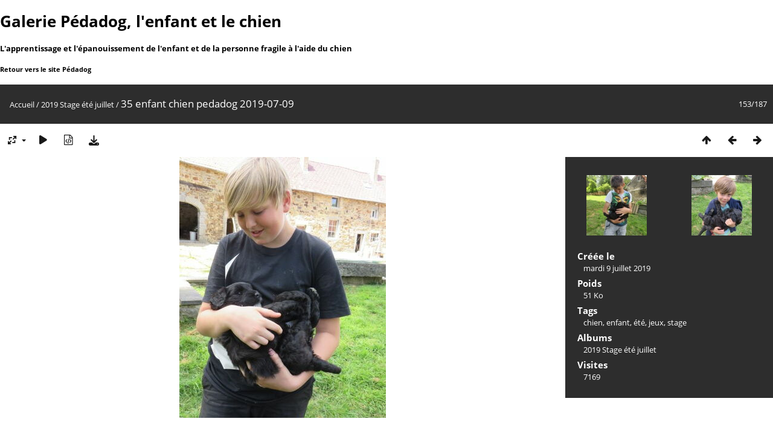

--- FILE ---
content_type: text/html; charset=utf-8
request_url: https://www.pedadog.be/photo/picture.php?/877/category/15
body_size: 3013
content:
<!DOCTYPE html>
<html lang=fr dir=ltr>
<head>
<title>35 enfant chien pedadog 2019-07-09</title>
<link rel="shortcut icon" type="image/x-icon" href="themes/default/icon/favicon.ico">
<link rel="stylesheet" type="text/css" href="themes/modus/css/open-sans/open-sans.css"> <link rel="stylesheet" type="text/css" href="_data/combined/10hryay.css">   <link rel=canonical href="picture.php?/877">
<meta name=viewport content="width=device-width,initial-scale=1">
<script>if(document.documentElement.offsetWidth>1270)document.documentElement.className='wide'</script>

<meta name="generator" content="Piwigo (aka PWG), see piwigo.org">

<meta name="keywords" content="chien, enfant, été, jeux, stage">
<meta name="description" content="35 enfant chien pedadog 2019-07-09 - 35_enfant_chien_pedadog_2019-07-09.jpg">


</head>

<body id=thePicturePage class="section-categories category-15 image-877  modus-withPageBanner" data-infos='{"section":"categories","category_id":"15","image_id":"877"}'>
<div id="theHeader"><h1 class="m-3 text-center">Galerie Pédadog, l'enfant et le chien</h1>
<h4 class="m-3 text-center">L'apprentissage et l'épanouissement de l'enfant et de la personne fragile à l'aide du chien</h4>
<h5 class="m-3 text-center"><a href="../accueil.html" class="myButton" title="Accueil Pédadog">Retour vers le site Pédadog</a></h5>
</div>
<div id="content">



<div class=titrePage id=imageHeaderBar><div class="imageNumber">153/187</div>
	<div class="browsePath">
		<a href="/photo/">Accueil</a> / <a href="index.php?/category/15">2019 Stage été juillet</a><span class="browsePathSeparator"> / </span><h2>35 enfant chien pedadog 2019-07-09</h2>
	</div>
</div>

<div id="imageToolBar">

<div class="navigationButtons">
<a href="index.php?/category/15/start-150" title="Miniatures" class="pwg-state-default pwg-button"><span class="pwg-icon pwg-icon-arrow-n"></span><span class="pwg-button-text">Miniatures</span></a><a href="picture.php?/876/category/15" title="Précédente : 34 enfant chien pedadog 2019-07-09" class="pwg-state-default pwg-button"><span class="pwg-icon pwg-icon-arrow-w"></span><span class="pwg-button-text">Précédente</span></a><a href="picture.php?/878/category/15" title="Suivante : 36 enfant chien pedadog 2019-07-09" class="pwg-state-default pwg-button pwg-button-icon-right"><span class="pwg-icon pwg-icon-arrow-e"></span><span class="pwg-button-text">Suivante</span></a></div>

<div class=actionButtonsWrapper><a id=imageActionsSwitch class=pwg-button><span class="pwg-icon pwg-icon-ellipsis"></span></a><div class="actionButtons">
<a id="derivativeSwitchLink" title="Tailles de photo" class="pwg-state-default pwg-button" rel="nofollow"><span class="pwg-icon pwg-icon-sizes"></span><span class="pwg-button-text">Tailles de photo</span></a><div id="derivativeSwitchBox" class="switchBox"><div class="switchBoxTitle">Tailles de photo</div><span class="switchCheck" id="derivativeChecked2small" style="visibility:hidden">&#x2714; </span><a href="javascript:changeImgSrc('_data/i/upload/2022/05/31/20220531133224-69856c18-2s.jpg','2small','2small')">XXS - minuscule<span class="derivativeSizeDetails"> (190 x 240)</span></a><br><span class="switchCheck" id="derivativeCheckedxsmall" style="visibility:hidden">&#x2714; </span><a href="javascript:changeImgSrc('_data/i/upload/2022/05/31/20220531133224-69856c18-xs.jpg','xsmall','xsmall')">XS - très petit<span class="derivativeSizeDetails"> (257 x 324)</span></a><br><span class="switchCheck" id="derivativeCheckedsmall" style="visibility:hidden">&#x2714; </span><a href="javascript:changeImgSrc('_data/i/upload/2022/05/31/20220531133224-69856c18-sm.jpg','small','small')">S - petit<span class="derivativeSizeDetails"> (342 x 432)</span></a><br><span class="switchCheck" id="derivativeCheckedOriginal">&#x2714; </span><a href="javascript:changeImgSrc('./upload/2022/05/31/20220531133224-69856c18.jpg','medium','Original')">Original<span class="derivativeSizeDetails"> (445 x 561)</span></a><br></div>
<a href="picture.php?/877/category/15&amp;slideshow=" title="diaporama" class="pwg-state-default pwg-button" rel="nofollow"><span class="pwg-icon pwg-icon-slideshow"></span><span class="pwg-button-text">diaporama</span></a><a href="picture.php?/877/category/15&amp;metadata" title="Montrer les méta-données du fichier" class="pwg-state-default pwg-button" rel="nofollow"><span class="pwg-icon pwg-icon-camera-info"></span><span class="pwg-button-text">Montrer les méta-données du fichier</span></a><a id="downloadSwitchLink" href="action.php?id=877&amp;part=e&amp;download" title="Télécharger ce fichier" class="pwg-state-default pwg-button" rel="nofollow"><span class="pwg-icon pwg-icon-save"></span><span class="pwg-button-text">Télécharger</span></a> </div></div>
</div>
<div id="theImageAndInfos">
<div id="theImage">


<noscript><img src="./upload/2022/05/31/20220531133224-69856c18.jpg" width="445" height="561" alt="35_enfant_chien_pedadog_2019-07-09.jpg" id="theMainImage" usemap="#mapOriginal" title="35 enfant chien pedadog 2019-07-09 - 35_enfant_chien_pedadog_2019-07-09.jpg" itemprop=contentURL></noscript>

  <img class="file-ext-jpg path-ext-jpg" src="./upload/2022/05/31/20220531133224-69856c18.jpg"width="445" height="561" alt="35_enfant_chien_pedadog_2019-07-09.jpg" id="theMainImage" usemap="#mapOriginal" title="35 enfant chien pedadog 2019-07-09 - 35_enfant_chien_pedadog_2019-07-09.jpg">
  <img class="img-loader-derivatives" src="themes/default/images/ajax_loader.gif" style="width:auto;height:auto;" />

<map name="map2small"><area shape=rect coords="0,0,47,240" href="picture.php?/876/category/15" title="Précédente : 34 enfant chien pedadog 2019-07-09" alt="34 enfant chien pedadog 2019-07-09"><area shape=rect coords="47,0,141,60" href="index.php?/category/15/start-150" title="Miniatures" alt="Miniatures"><area shape=rect coords="142,0,190,240" href="picture.php?/878/category/15" title="Suivante : 36 enfant chien pedadog 2019-07-09" alt="36 enfant chien pedadog 2019-07-09"></map><map name="mapxsmall"><area shape=rect coords="0,0,64,324" href="picture.php?/876/category/15" title="Précédente : 34 enfant chien pedadog 2019-07-09" alt="34 enfant chien pedadog 2019-07-09"><area shape=rect coords="64,0,191,81" href="index.php?/category/15/start-150" title="Miniatures" alt="Miniatures"><area shape=rect coords="193,0,257,324" href="picture.php?/878/category/15" title="Suivante : 36 enfant chien pedadog 2019-07-09" alt="36 enfant chien pedadog 2019-07-09"></map><map name="mapsmall"><area shape=rect coords="0,0,85,432" href="picture.php?/876/category/15" title="Précédente : 34 enfant chien pedadog 2019-07-09" alt="34 enfant chien pedadog 2019-07-09"><area shape=rect coords="85,0,255,108" href="index.php?/category/15/start-150" title="Miniatures" alt="Miniatures"><area shape=rect coords="257,0,342,432" href="picture.php?/878/category/15" title="Suivante : 36 enfant chien pedadog 2019-07-09" alt="36 enfant chien pedadog 2019-07-09"></map><map name="mapOriginal"><area shape=rect coords="0,0,111,561" href="picture.php?/876/category/15" title="Précédente : 34 enfant chien pedadog 2019-07-09" alt="34 enfant chien pedadog 2019-07-09"><area shape=rect coords="111,0,332,140" href="index.php?/category/15/start-150" title="Miniatures" alt="Miniatures"><area shape=rect coords="334,0,445,561" href="picture.php?/878/category/15" title="Suivante : 36 enfant chien pedadog 2019-07-09" alt="36 enfant chien pedadog 2019-07-09"></map>


</div><div id="infoSwitcher"></div><div id="imageInfos">
	<div class="navThumbs">
			<a class="navThumb" id="linkPrev" href="picture.php?/876/category/15" title="Précédente : 34 enfant chien pedadog 2019-07-09" rel="prev">
				<span class="thumbHover prevThumbHover"></span>
        <img class="" src="_data/i/upload/2022/05/31/20220531133224-532c49da-sq.jpg" alt="34 enfant chien pedadog 2019-07-09">
			</a>
			<a class="navThumb" id="linkNext" href="picture.php?/878/category/15" title="Suivante : 36 enfant chien pedadog 2019-07-09" rel="next">
				<span class="thumbHover nextThumbHover"></span>
				<img class="" src="_data/i/upload/2022/05/31/20220531133224-2c0d4970-sq.jpg" alt="36 enfant chien pedadog 2019-07-09">
			</a>
	</div>

<dl id="standard" class="imageInfoTable">
<div id="datecreate" class="imageInfo"><dt>Créée le</dt><dd><a href="index.php?/created-monthly-list-2019-07-09" rel="nofollow">mardi 9 juillet 2019</a></dd></div><div id="Filesize" class="imageInfo"><dt>Poids</dt><dd>51 Ko</dd></div><div id="Tags" class="imageInfo"><dt>Tags</dt><dd><a href="index.php?/tags/1-chien">chien</a>, <a href="index.php?/tags/4-enfant">enfant</a>, <a href="index.php?/tags/5-ete">été</a>, <a href="index.php?/tags/7-jeux">jeux</a>, <a href="index.php?/tags/6-stage">stage</a></dd></div><div id="Categories" class="imageInfo"><dt>Albums</dt><dd><ul><li><a href="index.php?/category/15">2019 Stage été juillet</a></li></ul></dd></div><div id="Visits" class="imageInfo"><dt>Visites</dt><dd>7169</dd></div>

</dl>

</div>
</div>


</div>
<div id="copyright">
	Propulsé par	<a href="https://fr.piwigo.org">Piwigo</a>
	
<script type="text/javascript" src="_data/combined/1eie7x0.js"></script>
<script type="text/javascript">//<![CDATA[

RVAS = {
derivatives: [
{w:190,h:240,url:'_data/i/upload/2022/05/31/20220531133224-69856c18-2s.jpg',type:'2small'},{w:257,h:324,url:'_data/i/upload/2022/05/31/20220531133224-69856c18-xs.jpg',type:'xsmall'},{w:342,h:432,url:'_data/i/upload/2022/05/31/20220531133224-69856c18-sm.jpg',type:'small'},{w:445,h:561,url:'./upload/2022/05/31/20220531133224-69856c18.jpg',type:'Original'}],
cp: '/photo/'
}
rvas_choose();
document.onkeydown = function(e){e=e||window.event;if (e.altKey) return true;var target=e.target||e.srcElement;if (target && target.type) return true;	var keyCode=e.keyCode||e.which, docElem=document.documentElement, url;switch(keyCode){case 63235: case 39: if (e.ctrlKey || docElem.scrollLeft==docElem.scrollWidth-docElem.clientWidth)url="picture.php?/878/category/15"; break;case 63234: case 37: if (e.ctrlKey || docElem.scrollLeft==0)url="picture.php?/876/category/15"; break;case 36: if (e.ctrlKey)url="picture.php?/1028/category/15"; break;case 35: if (e.ctrlKey)url="picture.php?/844/category/15"; break;case 38: if (e.ctrlKey)url="index.php?/category/15/start-150"; break;}if (url) {window.location=url.replace("&amp;","&"); return false;}return true;}
function changeImgSrc(url,typeSave,typeMap)
{
	var theImg = document.getElementById("theMainImage");
	if (theImg)
	{
		theImg.removeAttribute("width");theImg.removeAttribute("height");
		theImg.src = url;
		theImg.useMap = "#map"+typeMap;
	}
	jQuery('#derivativeSwitchBox .switchCheck').css('visibility','hidden');
	jQuery('#derivativeChecked'+typeMap).css('visibility','visible');
	document.cookie = 'picture_deriv='+typeSave+';path=/photo/';
}
(window.SwitchBox=window.SwitchBox||[]).push("#derivativeSwitchLink", "#derivativeSwitchBox");
//]]></script>
<script type="text/javascript">
(function() {
var s,after = document.getElementsByTagName('script')[document.getElementsByTagName('script').length-1];
s=document.createElement('script'); s.type='text/javascript'; s.async=true; s.src='_data/combined/1j2rbqs.js';
after = after.parentNode.insertBefore(s, after);
})();
</script>
</div></body>
</html>